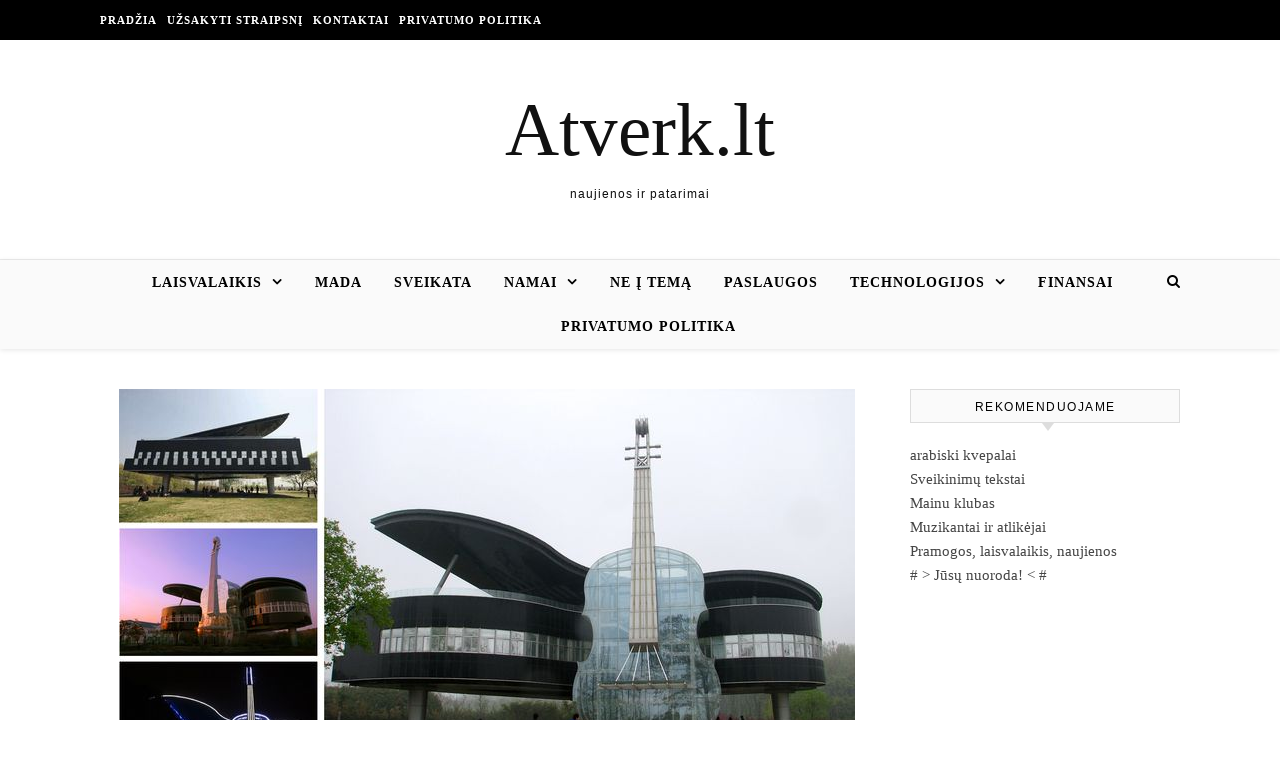

--- FILE ---
content_type: text/html; charset=UTF-8
request_url: https://www.atverk.lt/neitiketinas-pastatas-kinijoje-nenuostabu-jog-cia-ikurta-muzikos-mokykla/
body_size: 9596
content:
<!DOCTYPE html><html lang="lt-LT" xmlns:og="http://ogp.me/ns#" xmlns:fb="http://ogp.me/ns/fb#"><head><script data-no-optimize="1">var litespeed_docref=sessionStorage.getItem("litespeed_docref");litespeed_docref&&(Object.defineProperty(document,"referrer",{get:function(){return litespeed_docref}}),sessionStorage.removeItem("litespeed_docref"));</script> <meta charset="UTF-8"><meta name="viewport" content="width=device-width, initial-scale=1.0" /><link rel="profile" href="http://gmpg.org/xfn/11"><title>Neįtikėtinas pastatas Kinijoje. Nenuostabu, jog čia įkurta muzikos mokykla &#8211; Atverk.lt</title><meta name='robots' content='max-image-preview:large' /><link rel='dns-prefetch' href='//cdnjs.cloudflare.com' /><link rel='dns-prefetch' href='//fonts.googleapis.com' /><link rel="alternate" type="application/rss+xml" title="Atverk.lt &raquo; Įrašų RSS srautas" href="https://www.atverk.lt/feed/" /><link rel="alternate" type="application/rss+xml" title="Atverk.lt &raquo; Komentarų RSS srautas" href="https://www.atverk.lt/comments/feed/" /><link rel="alternate" type="application/rss+xml" title="Atverk.lt &raquo; Įrašo „Neįtikėtinas pastatas Kinijoje. Nenuostabu, jog čia įkurta muzikos mokykla“ komentarų RSS srautas" href="https://www.atverk.lt/neitiketinas-pastatas-kinijoje-nenuostabu-jog-cia-ikurta-muzikos-mokykla/feed/" /><link data-optimized="2" rel="stylesheet" href="https://www.atverk.lt/wp-content/litespeed/css/24dacb282397f65ad44d3d96c57afdcb.css?ver=2cf17" /> <script type="litespeed/javascript" data-src="https://www.atverk.lt/wp-includes/js/jquery/jquery.min.js" id="jquery-core-js"></script> <link rel="https://api.w.org/" href="https://www.atverk.lt/wp-json/" /><link rel="alternate" title="JSON" type="application/json" href="https://www.atverk.lt/wp-json/wp/v2/posts/1379" /><link rel="EditURI" type="application/rsd+xml" title="RSD" href="https://www.atverk.lt/xmlrpc.php?rsd" /><link rel="canonical" href="https://www.atverk.lt/neitiketinas-pastatas-kinijoje-nenuostabu-jog-cia-ikurta-muzikos-mokykla/" /><link rel='shortlink' href='https://www.atverk.lt/?p=1379' /><div id="fb-root"></div> <script async defer crossorigin="anonymous" src="https://connect.facebook.net/lt_LT/sdk.js#xfbml=1&version=v12.0&appId=595989248264430&autoLogAppEvents=1" nonce="5AYZTTi9"></script> <link rel="pingback" href="https://www.atverk.lt/xmlrpc.php"><meta property="og:locale" content="lt_LT"/><meta property="og:site_name" content="Atverk.lt"/><meta property="og:title" content="Neįtikėtinas pastatas Kinijoje. Nenuostabu, jog čia įkurta muzikos mokykla"/><meta property="og:url" content="https://www.atverk.lt/neitiketinas-pastatas-kinijoje-nenuostabu-jog-cia-ikurta-muzikos-mokykla/"/><meta property="og:type" content="article"/><meta property="og:description" content="Vos tik pažvelgus į į pastatą galima spėti, jog jame įkurta muzikos mokykla. Kaip būtų galima pasakyti, forma išduoda turinį.Priekinėje dalyje, stiklinėje violončelėje yra liftas ir laiptai, o fortepijonas - mokykla su savo auditorijomis.Pastatas išties įspūdingas, todėl nenuostabu, kad šali"/><meta property="og:image" content="https://www.atverk.lt/wp-content/uploads/2015/10/Muzikos-mokykla-kinijoje-04.jpg"/><meta property="og:image:url" content="https://www.atverk.lt/wp-content/uploads/2015/10/Muzikos-mokykla-kinijoje-04.jpg"/><meta property="og:image:secure_url" content="https://www.atverk.lt/wp-content/uploads/2015/10/Muzikos-mokykla-kinijoje-04.jpg"/><meta property="article:published_time" content="2015-10-21T21:58:11+00:00"/><meta property="article:modified_time" content="2015-10-21T21:58:11+00:00" /><meta property="og:updated_time" content="2015-10-21T21:58:11+00:00" /><meta property="article:section" content="Pasaulis"/><meta itemprop="name" content="Neįtikėtinas pastatas Kinijoje. Nenuostabu, jog čia įkurta muzikos mokykla"/><meta itemprop="headline" content="Neįtikėtinas pastatas Kinijoje. Nenuostabu, jog čia įkurta muzikos mokykla"/><meta itemprop="description" content="Vos tik pažvelgus į į pastatą galima spėti, jog jame įkurta muzikos mokykla. Kaip būtų galima pasakyti, forma išduoda turinį.Priekinėje dalyje, stiklinėje violončelėje yra liftas ir laiptai, o fortepijonas - mokykla su savo auditorijomis.Pastatas išties įspūdingas, todėl nenuostabu, kad šali"/><meta itemprop="image" content="https://www.atverk.lt/wp-content/uploads/2015/10/Muzikos-mokykla-kinijoje-04.jpg"/><meta itemprop="datePublished" content="2015-10-21"/><meta itemprop="dateModified" content="2015-10-21T21:58:11+00:00" /><meta itemprop="author" content="admin"/>
 <script data-ad-client="ca-pub-7082981556333071" type="litespeed/javascript" data-src="https://pagead2.googlesyndication.com/pagead/js/adsbygoogle.js"></script> </head><body class="wp-singular post-template-default single single-post postid-1379 single-format-standard wp-theme-savona"><div id="page-wrap"><div id="page-header" ><div id="top-bar" class="clear-fix"><div class="boxed-wrapper"><nav class="top-menu-container"><ul id="top-menu" class=""><li id="menu-item-9" class="menu-item menu-item-type-custom menu-item-object-custom menu-item-9"><a href="/">Pradžia</a></li><li id="menu-item-148" class="menu-item menu-item-type-post_type menu-item-object-page menu-item-148"><a href="https://www.atverk.lt/seo-straipsniu-rasymas/">Užsakyti straipsnį</a></li><li id="menu-item-10" class="menu-item menu-item-type-post_type menu-item-object-page menu-item-10"><a href="https://www.atverk.lt/kontaktai/">Kontaktai</a></li><li id="menu-item-4515" class="menu-item menu-item-type-post_type menu-item-object-page menu-item-4515"><a href="https://www.atverk.lt/privatumo-politika/">Privatumo politika</a></li></ul></nav><div class="top-bar-socials"></div></div></div><div class="entry-header"><div class="cv-outer"><div class="cv-inner"><div class="header-logo">
<a href="https://www.atverk.lt/">Atverk.lt</a>
<br><p class="site-description">naujienos ir patarimai</p></div></div></div></div><div id="main-nav" class="clear-fix" data-fixed="1"><div class="boxed-wrapper"><div class="main-nav-icons"><div class="main-nav-search">
<i class="fa fa-search"></i>
<i class="fa fa-times"></i><form role="search" method="get" id="searchform" class="clear-fix" action="https://www.atverk.lt/"><input type="search" name="s" id="s" placeholder="Search..." data-placeholder="Type &amp; hit enter..." value="" /><i class="fa fa-search"></i><input type="submit" id="searchsubmit" value="st" /></form></div></div>
<span class="mobile-menu-btn">
<i class="fa fa-chevron-down"></i>
</span><nav class="main-menu-container"><ul id="main-menu" class=""><li id="menu-item-686" class="menu-item menu-item-type-taxonomy menu-item-object-category current-post-ancestor menu-item-has-children menu-item-686"><a href="https://www.atverk.lt/laisvalaikis/">Laisvalaikis</a><ul class="sub-menu"><li id="menu-item-693" class="menu-item menu-item-type-taxonomy menu-item-object-category menu-item-693"><a href="https://www.atverk.lt/sventes/">Šventės</a></li><li id="menu-item-749" class="menu-item menu-item-type-taxonomy menu-item-object-category current-post-ancestor current-menu-parent current-post-parent menu-item-749"><a href="https://www.atverk.lt/laisvalaikis/pasaulis/">Pasaulis</a></li></ul></li><li id="menu-item-687" class="menu-item menu-item-type-taxonomy menu-item-object-category menu-item-687"><a href="https://www.atverk.lt/mada/">Mada</a></li><li id="menu-item-692" class="menu-item menu-item-type-taxonomy menu-item-object-category menu-item-692"><a href="https://www.atverk.lt/sveikata/">Sveikata</a></li><li id="menu-item-689" class="menu-item menu-item-type-taxonomy menu-item-object-category menu-item-has-children menu-item-689"><a href="https://www.atverk.lt/namai/">Namai</a><ul class="sub-menu"><li id="menu-item-696" class="menu-item menu-item-type-taxonomy menu-item-object-category menu-item-696"><a href="https://www.atverk.lt/vaikai/">Vaikai</a></li><li id="menu-item-688" class="menu-item menu-item-type-taxonomy menu-item-object-category menu-item-688"><a href="https://www.atverk.lt/maistas/">Maistas</a></li></ul></li><li id="menu-item-690" class="menu-item menu-item-type-taxonomy menu-item-object-category menu-item-690"><a href="https://www.atverk.lt/ivairus/">Ne į temą</a></li><li id="menu-item-691" class="menu-item menu-item-type-taxonomy menu-item-object-category menu-item-691"><a href="https://www.atverk.lt/paslaugos/">Paslaugos</a></li><li id="menu-item-694" class="menu-item menu-item-type-taxonomy menu-item-object-category menu-item-has-children menu-item-694"><a href="https://www.atverk.lt/technologijos/">Technologijos</a><ul class="sub-menu"><li id="menu-item-695" class="menu-item menu-item-type-taxonomy menu-item-object-category menu-item-has-children menu-item-695"><a href="https://www.atverk.lt/transportas/">Transportas</a><ul class="sub-menu"><li id="menu-item-684" class="menu-item menu-item-type-taxonomy menu-item-object-category menu-item-684"><a href="https://www.atverk.lt/auto-moto/">Auto-moto</a></li></ul></li></ul></li><li id="menu-item-685" class="menu-item menu-item-type-taxonomy menu-item-object-category menu-item-685"><a href="https://www.atverk.lt/finansai/">Finansai</a></li><li id="menu-item-4516" class="menu-item menu-item-type-post_type menu-item-object-page menu-item-4516"><a href="https://www.atverk.lt/privatumo-politika/">Privatumo politika</a></li></ul></nav><nav class="mobile-menu-container"><ul id="mobile-menu" class=""><li class="menu-item menu-item-type-taxonomy menu-item-object-category current-post-ancestor menu-item-has-children menu-item-686"><a href="https://www.atverk.lt/laisvalaikis/">Laisvalaikis</a><ul class="sub-menu"><li class="menu-item menu-item-type-taxonomy menu-item-object-category menu-item-693"><a href="https://www.atverk.lt/sventes/">Šventės</a></li><li class="menu-item menu-item-type-taxonomy menu-item-object-category current-post-ancestor current-menu-parent current-post-parent menu-item-749"><a href="https://www.atverk.lt/laisvalaikis/pasaulis/">Pasaulis</a></li></ul></li><li class="menu-item menu-item-type-taxonomy menu-item-object-category menu-item-687"><a href="https://www.atverk.lt/mada/">Mada</a></li><li class="menu-item menu-item-type-taxonomy menu-item-object-category menu-item-692"><a href="https://www.atverk.lt/sveikata/">Sveikata</a></li><li class="menu-item menu-item-type-taxonomy menu-item-object-category menu-item-has-children menu-item-689"><a href="https://www.atverk.lt/namai/">Namai</a><ul class="sub-menu"><li class="menu-item menu-item-type-taxonomy menu-item-object-category menu-item-696"><a href="https://www.atverk.lt/vaikai/">Vaikai</a></li><li class="menu-item menu-item-type-taxonomy menu-item-object-category menu-item-688"><a href="https://www.atverk.lt/maistas/">Maistas</a></li></ul></li><li class="menu-item menu-item-type-taxonomy menu-item-object-category menu-item-690"><a href="https://www.atverk.lt/ivairus/">Ne į temą</a></li><li class="menu-item menu-item-type-taxonomy menu-item-object-category menu-item-691"><a href="https://www.atverk.lt/paslaugos/">Paslaugos</a></li><li class="menu-item menu-item-type-taxonomy menu-item-object-category menu-item-has-children menu-item-694"><a href="https://www.atverk.lt/technologijos/">Technologijos</a><ul class="sub-menu"><li class="menu-item menu-item-type-taxonomy menu-item-object-category menu-item-has-children menu-item-695"><a href="https://www.atverk.lt/transportas/">Transportas</a><ul class="sub-menu"><li class="menu-item menu-item-type-taxonomy menu-item-object-category menu-item-684"><a href="https://www.atverk.lt/auto-moto/">Auto-moto</a></li></ul></li></ul></li><li class="menu-item menu-item-type-taxonomy menu-item-object-category menu-item-685"><a href="https://www.atverk.lt/finansai/">Finansai</a></li><li class="menu-item menu-item-type-post_type menu-item-object-page menu-item-4516"><a href="https://www.atverk.lt/privatumo-politika/">Privatumo politika</a></li></ul></nav></div></div></div><div id="page-content"><div class="main-content clear-fix boxed-wrapper" data-layout="col1-rsidebar" data-sidebar-sticky="1"><div class="main-container"><article id="post-1379" class="post-1379 post type-post status-publish format-standard has-post-thumbnail hentry category-pasaulis"><div class="post-media">
<img data-lazyloaded="1" src="[data-uri]" width="736" height="398" data-src="https://www.atverk.lt/wp-content/uploads/2015/10/Muzikos-mokykla-kinijoje-04.jpg" class="attachment-savona-full-thumbnail size-savona-full-thumbnail wp-post-image" alt="" decoding="async" fetchpriority="high" data-srcset="https://www.atverk.lt/wp-content/uploads/2015/10/Muzikos-mokykla-kinijoje-04.jpg 736w, https://www.atverk.lt/wp-content/uploads/2015/10/Muzikos-mokykla-kinijoje-04-300x162.jpg 300w" data-sizes="(max-width: 736px) 100vw, 736px" /></div><header class="post-header"><div class="post-categories"><a href="https://www.atverk.lt/laisvalaikis/pasaulis/" rel="category tag">Pasaulis</a></div><h1 class="post-title">Neįtikėtinas pastatas Kinijoje. Nenuostabu, jog čia įkurta muzikos mokykla</h1><div class="post-meta clear-fix">
<span class="post-date">2015 10 21</span></div></header><div class="post-content"><p>Vos tik pažvelgus į į pastatą galima spėti, jog jame įkurta muzikos mokykla. Kaip būtų galima pasakyti, forma išduoda turinį.</p><p>Priekinėje dalyje, stiklinėje violončelėje yra liftas ir laiptai, o fortepijonas &#8211; mokykla su savo auditorijomis.</p><p>Pastatas išties įspūdingas, todėl nenuostabu, kad šalia nuolat galima pamatyti turistų su nukreiptais fotoaparatais ar pozuojančius šalia stiklinės violončelės.</p><p><a data-gallery  href="http://www.atverk.lt/wp-content/uploads/2015/10/Muzikos-mokykla-kinijoje-01.jpg" ><img data-lazyloaded="1" src="[data-uri]" decoding="async" class="alignnone size-full wp-image-1380" data-src="http://www.atverk.lt/wp-content/uploads/2015/10/Muzikos-mokykla-kinijoje-01.jpg" alt="Muzikos-mokykla-kinijoje-01" width="640" height="438" data-srcset="https://www.atverk.lt/wp-content/uploads/2015/10/Muzikos-mokykla-kinijoje-01.jpg 640w, https://www.atverk.lt/wp-content/uploads/2015/10/Muzikos-mokykla-kinijoje-01-300x205.jpg 300w" data-sizes="(max-width: 640px) 100vw, 640px" /></a></p><p><a data-gallery  href="http://www.atverk.lt/wp-content/uploads/2015/10/Muzikos-mokykla-kinijoje-02.jpg" ><img data-lazyloaded="1" src="[data-uri]" decoding="async" class="alignnone size-large wp-image-1381" data-src="http://www.atverk.lt/wp-content/uploads/2015/10/Muzikos-mokykla-kinijoje-02.jpg" alt="Muzikos-mokykla-kinijoje-02" width="600" height="400" data-srcset="https://www.atverk.lt/wp-content/uploads/2015/10/Muzikos-mokykla-kinijoje-02.jpg 600w, https://www.atverk.lt/wp-content/uploads/2015/10/Muzikos-mokykla-kinijoje-02-300x200.jpg 300w" data-sizes="(max-width: 600px) 100vw, 600px" /></a></p><p><a data-gallery  href="http://www.atverk.lt/wp-content/uploads/2015/10/Muzikos-mokykla-kinijoje-03.jpg" ><img data-lazyloaded="1" src="[data-uri]" decoding="async" class="alignnone size-large wp-image-1382" data-src="http://www.atverk.lt/wp-content/uploads/2015/10/Muzikos-mokykla-kinijoje-03.jpg" alt="Muzikos-mokykla-kinijoje--03" width="500" height="323" data-srcset="https://www.atverk.lt/wp-content/uploads/2015/10/Muzikos-mokykla-kinijoje-03.jpg 500w, https://www.atverk.lt/wp-content/uploads/2015/10/Muzikos-mokykla-kinijoje-03-300x194.jpg 300w" data-sizes="(max-width: 500px) 100vw, 500px" /></a></p><p><a data-gallery  href="http://www.atverk.lt/wp-content/uploads/2015/10/Muzikos-mokykla-kinijoje-05.jpg" ><img data-lazyloaded="1" src="[data-uri]" decoding="async" class="alignnone size-large wp-image-1384" data-src="http://www.atverk.lt/wp-content/uploads/2015/10/Muzikos-mokykla-kinijoje-05.jpg" alt="Muzikos-mokykla-kinijoje-05" width="500" height="333" data-srcset="https://www.atverk.lt/wp-content/uploads/2015/10/Muzikos-mokykla-kinijoje-05.jpg 500w, https://www.atverk.lt/wp-content/uploads/2015/10/Muzikos-mokykla-kinijoje-05-300x200.jpg 300w" data-sizes="(max-width: 500px) 100vw, 500px" /></a></p><p><a data-gallery  href="http://www.atverk.lt/wp-content/uploads/2015/10/Muzikos-mokykla-kinijoje-06.jpg" ><img data-lazyloaded="1" src="[data-uri]" decoding="async" class="alignnone size-large wp-image-1385" data-src="http://www.atverk.lt/wp-content/uploads/2015/10/Muzikos-mokykla-kinijoje-06.jpg" alt="Muzikos-mokykla-kinijoje-06" width="600" height="441" data-srcset="https://www.atverk.lt/wp-content/uploads/2015/10/Muzikos-mokykla-kinijoje-06.jpg 600w, https://www.atverk.lt/wp-content/uploads/2015/10/Muzikos-mokykla-kinijoje-06-300x221.jpg 300w" data-sizes="(max-width: 600px) 100vw, 600px" /></a></p><p><a data-gallery  href="http://www.atverk.lt/wp-content/uploads/2015/10/Muzikos-mokykla-kinijoje-07.jpg" ><img data-lazyloaded="1" src="[data-uri]" decoding="async" class="alignnone size-full wp-image-1386" data-src="http://www.atverk.lt/wp-content/uploads/2015/10/Muzikos-mokykla-kinijoje-07.jpg" alt="Muzikos-mokykla-kinijoje-07" width="504" height="339" data-srcset="https://www.atverk.lt/wp-content/uploads/2015/10/Muzikos-mokykla-kinijoje-07.jpg 504w, https://www.atverk.lt/wp-content/uploads/2015/10/Muzikos-mokykla-kinijoje-07-300x202.jpg 300w" data-sizes="(max-width: 504px) 100vw, 504px" /></a></p><p>&nbsp;</p><div class="FB-Social"><div class="fb-share-button " data-href="" data-layout="button_count" data-size="small"><a target="_blank"
href="https://www.facebook.com/sharer/sharer.php?u=" class="fb-xfbml-parse-ignore">Bendrinti</a></div></div></div><footer class="post-footer">
<span class="post-author">Paskelbė&nbsp;<a href="https://www.atverk.lt/author/admin/" title="Autorius: admin" rel="author">admin</a></span></footer></article><div id="blueimp-gallery" class="blueimp-gallery blueimp-gallery-controls"><div class="slides"></div><h3 class="title"></h3>
<span class="prev">‹</span>
<span class="next">›</span>
<span class="close">×</span><ol class="indicator"></ol></div><a href="https://www.atverk.lt/misko-gerybiu-gausa/" title="Miško gėrybių gausa" class="single-navigation previous-post">
<img data-lazyloaded="1" src="[data-uri]" width="75" height="55" data-src="https://www.atverk.lt/wp-content/uploads/2015/10/riesutai.jpg" class="attachment-savona-single-navigation size-savona-single-navigation wp-post-image" alt="Riešutai" decoding="async" data-srcset="https://www.atverk.lt/wp-content/uploads/2015/10/riesutai.jpg 800w, https://www.atverk.lt/wp-content/uploads/2015/10/riesutai-300x221.jpg 300w" data-sizes="(max-width: 75px) 100vw, 75px" /><i class="fa fa-angle-right"></i>
</a><a href="https://www.atverk.lt/kaip-issirinkti-garso-koloneles/" title="Kaip išsirinkti garso kolonėles?" class="single-navigation next-post">
<img data-lazyloaded="1" src="[data-uri]" width="75" height="42" data-src="https://www.atverk.lt/wp-content/uploads/2015/10/garso-koloneles-interjeras-smulkmenos4.jpg" class="attachment-savona-single-navigation size-savona-single-navigation wp-post-image" alt="" decoding="async" data-srcset="https://www.atverk.lt/wp-content/uploads/2015/10/garso-koloneles-interjeras-smulkmenos4.jpg 570w, https://www.atverk.lt/wp-content/uploads/2015/10/garso-koloneles-interjeras-smulkmenos4-300x169.jpg 300w" data-sizes="(max-width: 75px) 100vw, 75px" />	<i class="fa fa-angle-left"></i>
</a><div class="related-posts"><h3>Panašūs straipsniai</h3><section>
<a href="https://www.atverk.lt/atradimai-ispanijoje/"><img data-lazyloaded="1" src="[data-uri]" width="495" height="330" data-src="https://www.atverk.lt/wp-content/uploads/2015/09/maljorka.jpg" class="attachment-savona-grid-thumbnail size-savona-grid-thumbnail wp-post-image" alt="Ispanijos kurortai" decoding="async" data-srcset="https://www.atverk.lt/wp-content/uploads/2015/09/maljorka.jpg 800w, https://www.atverk.lt/wp-content/uploads/2015/09/maljorka-300x200.jpg 300w" data-sizes="(max-width: 495px) 100vw, 495px" /></a><h4><a href="https://www.atverk.lt/atradimai-ispanijoje/">Atradimai Ispanijoje</a></h4>
<span class="related-post-date">2015 09 16</span></section><section>
<a href="https://www.atverk.lt/kaip-atrodo-lietus-zvelgiant-is-virsaus/"><img data-lazyloaded="1" src="[data-uri]" width="500" height="281" data-src="https://www.atverk.lt/wp-content/uploads/2015/04/lietus41.jpg" class="attachment-savona-grid-thumbnail size-savona-grid-thumbnail wp-post-image" alt="" decoding="async" data-srcset="https://www.atverk.lt/wp-content/uploads/2015/04/lietus41.jpg 740w, https://www.atverk.lt/wp-content/uploads/2015/04/lietus41-300x169.jpg 300w" data-sizes="(max-width: 500px) 100vw, 500px" /></a><h4><a href="https://www.atverk.lt/kaip-atrodo-lietus-zvelgiant-is-virsaus/">Kaip atrodo lietus žvelgiant iš viršaus?</a></h4>
<span class="related-post-date">2015 04 23</span></section><section>
<a href="https://www.atverk.lt/ka-reikia-zinoti-apie-frankfurta/"><img data-lazyloaded="1" src="[data-uri]" width="500" height="273" data-src="https://www.atverk.lt/wp-content/uploads/2017/02/lėktuvo-bilietai-į-Frankfurtą.jpg" class="attachment-savona-grid-thumbnail size-savona-grid-thumbnail wp-post-image" alt="lėktuvo bilietai į Frankfurtą" decoding="async" data-srcset="https://www.atverk.lt/wp-content/uploads/2017/02/lėktuvo-bilietai-į-Frankfurtą.jpg 1920w, https://www.atverk.lt/wp-content/uploads/2017/02/lėktuvo-bilietai-į-Frankfurtą-300x164.jpg 300w, https://www.atverk.lt/wp-content/uploads/2017/02/lėktuvo-bilietai-į-Frankfurtą-768x419.jpg 768w, https://www.atverk.lt/wp-content/uploads/2017/02/lėktuvo-bilietai-į-Frankfurtą-1024x558.jpg 1024w" data-sizes="(max-width: 500px) 100vw, 500px" /></a><h4><a href="https://www.atverk.lt/ka-reikia-zinoti-apie-frankfurta/">Ką reikia žinoti apie Frankfurtą</a></h4>
<span class="related-post-date">2017 02 04</span></section><div class="clear-fix"></div></div></div><div class="sidebar-right-wrap"><aside class="sidebar-right"><div id="backlinkai_widget-2" class="savona-widget widget_backlinkai_widget"><div class="widget-title"><h2>Rekomenduojame</h2></div><ul><li> <a href="https://kosmeka.lt/arabiski-kvepalai"  title="arabiski kvepalai">arabiski kvepalai</a></li><li> <a href="https://www.12.lt/"  title="Sveikinimų tekstai">Sveikinimų tekstai</a></li><li> <a href="https://www.mainuklubas.lt/"  title="Mainu klubas">Mainu klubas</a></li><li> <a href="https://www.tobulasvente.lt/sventes-organizavimas/muzikantai-ir-atlikejai/"  title="Muzikantai ir atlikėjai jūsų šventei">Muzikantai ir atlikėjai</a></li><li> <a href="https://www.man.lt/"  title="Pramogos, laisvalaikis, naujienos">Pramogos, laisvalaikis, naujienos</a></li></ul>  # > <a href="https://www.xv.lt/backlinkai-atgalines-nuorodos/">Jūsų nuoroda!</a> < #</div></aside></div></div></div><footer id="page-footer" class="clear-fix">
<span class="scrolltop">
<i class="fa fa fa-angle-up"></i>
</span><div class="page-footer-inner boxed-wrapper"><div class="footer-widgets clear-fix"></div><div class="footer-copyright"><div class="copyright-info"></div><div class="credit">
Savona Theme by 					<a href="http://optimathemes.com/">
Optima Themes					</a></div></div></div></footer></div> <script type="speculationrules">{"prefetch":[{"source":"document","where":{"and":[{"href_matches":"/*"},{"not":{"href_matches":["/wp-*.php","/wp-admin/*","/wp-content/uploads/*","/wp-content/*","/wp-content/plugins/*","/wp-content/themes/savona/*","/*\\?(.+)"]}},{"not":{"selector_matches":"a[rel~=\"nofollow\"]"}},{"not":{"selector_matches":".no-prefetch, .no-prefetch a"}}]},"eagerness":"conservative"}]}</script> <script type="text/javascript">function initLinks28() {
	for (var links = document.links, i = 0, a; a = links[i]; i++) {
        if (a.host !== location.host) {
                a.target = '_blank';
        }
}
}
//window.onload = initLinks28;
initLinks28();</script> <script id="wp-i18n-js-after" type="litespeed/javascript">wp.i18n.setLocaleData({'text direction\u0004ltr':['ltr']})</script> <script id="contact-form-7-js-before" type="litespeed/javascript">var wpcf7={"api":{"root":"https:\/\/www.atverk.lt\/wp-json\/","namespace":"contact-form-7\/v1"},"cached":1}</script> <script data-no-optimize="1">window.lazyLoadOptions=Object.assign({},{threshold:300},window.lazyLoadOptions||{});!function(t,e){"object"==typeof exports&&"undefined"!=typeof module?module.exports=e():"function"==typeof define&&define.amd?define(e):(t="undefined"!=typeof globalThis?globalThis:t||self).LazyLoad=e()}(this,function(){"use strict";function e(){return(e=Object.assign||function(t){for(var e=1;e<arguments.length;e++){var n,a=arguments[e];for(n in a)Object.prototype.hasOwnProperty.call(a,n)&&(t[n]=a[n])}return t}).apply(this,arguments)}function o(t){return e({},at,t)}function l(t,e){return t.getAttribute(gt+e)}function c(t){return l(t,vt)}function s(t,e){return function(t,e,n){e=gt+e;null!==n?t.setAttribute(e,n):t.removeAttribute(e)}(t,vt,e)}function i(t){return s(t,null),0}function r(t){return null===c(t)}function u(t){return c(t)===_t}function d(t,e,n,a){t&&(void 0===a?void 0===n?t(e):t(e,n):t(e,n,a))}function f(t,e){et?t.classList.add(e):t.className+=(t.className?" ":"")+e}function _(t,e){et?t.classList.remove(e):t.className=t.className.replace(new RegExp("(^|\\s+)"+e+"(\\s+|$)")," ").replace(/^\s+/,"").replace(/\s+$/,"")}function g(t){return t.llTempImage}function v(t,e){!e||(e=e._observer)&&e.unobserve(t)}function b(t,e){t&&(t.loadingCount+=e)}function p(t,e){t&&(t.toLoadCount=e)}function n(t){for(var e,n=[],a=0;e=t.children[a];a+=1)"SOURCE"===e.tagName&&n.push(e);return n}function h(t,e){(t=t.parentNode)&&"PICTURE"===t.tagName&&n(t).forEach(e)}function a(t,e){n(t).forEach(e)}function m(t){return!!t[lt]}function E(t){return t[lt]}function I(t){return delete t[lt]}function y(e,t){var n;m(e)||(n={},t.forEach(function(t){n[t]=e.getAttribute(t)}),e[lt]=n)}function L(a,t){var o;m(a)&&(o=E(a),t.forEach(function(t){var e,n;e=a,(t=o[n=t])?e.setAttribute(n,t):e.removeAttribute(n)}))}function k(t,e,n){f(t,e.class_loading),s(t,st),n&&(b(n,1),d(e.callback_loading,t,n))}function A(t,e,n){n&&t.setAttribute(e,n)}function O(t,e){A(t,rt,l(t,e.data_sizes)),A(t,it,l(t,e.data_srcset)),A(t,ot,l(t,e.data_src))}function w(t,e,n){var a=l(t,e.data_bg_multi),o=l(t,e.data_bg_multi_hidpi);(a=nt&&o?o:a)&&(t.style.backgroundImage=a,n=n,f(t=t,(e=e).class_applied),s(t,dt),n&&(e.unobserve_completed&&v(t,e),d(e.callback_applied,t,n)))}function x(t,e){!e||0<e.loadingCount||0<e.toLoadCount||d(t.callback_finish,e)}function M(t,e,n){t.addEventListener(e,n),t.llEvLisnrs[e]=n}function N(t){return!!t.llEvLisnrs}function z(t){if(N(t)){var e,n,a=t.llEvLisnrs;for(e in a){var o=a[e];n=e,o=o,t.removeEventListener(n,o)}delete t.llEvLisnrs}}function C(t,e,n){var a;delete t.llTempImage,b(n,-1),(a=n)&&--a.toLoadCount,_(t,e.class_loading),e.unobserve_completed&&v(t,n)}function R(i,r,c){var l=g(i)||i;N(l)||function(t,e,n){N(t)||(t.llEvLisnrs={});var a="VIDEO"===t.tagName?"loadeddata":"load";M(t,a,e),M(t,"error",n)}(l,function(t){var e,n,a,o;n=r,a=c,o=u(e=i),C(e,n,a),f(e,n.class_loaded),s(e,ut),d(n.callback_loaded,e,a),o||x(n,a),z(l)},function(t){var e,n,a,o;n=r,a=c,o=u(e=i),C(e,n,a),f(e,n.class_error),s(e,ft),d(n.callback_error,e,a),o||x(n,a),z(l)})}function T(t,e,n){var a,o,i,r,c;t.llTempImage=document.createElement("IMG"),R(t,e,n),m(c=t)||(c[lt]={backgroundImage:c.style.backgroundImage}),i=n,r=l(a=t,(o=e).data_bg),c=l(a,o.data_bg_hidpi),(r=nt&&c?c:r)&&(a.style.backgroundImage='url("'.concat(r,'")'),g(a).setAttribute(ot,r),k(a,o,i)),w(t,e,n)}function G(t,e,n){var a;R(t,e,n),a=e,e=n,(t=Et[(n=t).tagName])&&(t(n,a),k(n,a,e))}function D(t,e,n){var a;a=t,(-1<It.indexOf(a.tagName)?G:T)(t,e,n)}function S(t,e,n){var a;t.setAttribute("loading","lazy"),R(t,e,n),a=e,(e=Et[(n=t).tagName])&&e(n,a),s(t,_t)}function V(t){t.removeAttribute(ot),t.removeAttribute(it),t.removeAttribute(rt)}function j(t){h(t,function(t){L(t,mt)}),L(t,mt)}function F(t){var e;(e=yt[t.tagName])?e(t):m(e=t)&&(t=E(e),e.style.backgroundImage=t.backgroundImage)}function P(t,e){var n;F(t),n=e,r(e=t)||u(e)||(_(e,n.class_entered),_(e,n.class_exited),_(e,n.class_applied),_(e,n.class_loading),_(e,n.class_loaded),_(e,n.class_error)),i(t),I(t)}function U(t,e,n,a){var o;n.cancel_on_exit&&(c(t)!==st||"IMG"===t.tagName&&(z(t),h(o=t,function(t){V(t)}),V(o),j(t),_(t,n.class_loading),b(a,-1),i(t),d(n.callback_cancel,t,e,a)))}function $(t,e,n,a){var o,i,r=(i=t,0<=bt.indexOf(c(i)));s(t,"entered"),f(t,n.class_entered),_(t,n.class_exited),o=t,i=a,n.unobserve_entered&&v(o,i),d(n.callback_enter,t,e,a),r||D(t,n,a)}function q(t){return t.use_native&&"loading"in HTMLImageElement.prototype}function H(t,o,i){t.forEach(function(t){return(a=t).isIntersecting||0<a.intersectionRatio?$(t.target,t,o,i):(e=t.target,n=t,a=o,t=i,void(r(e)||(f(e,a.class_exited),U(e,n,a,t),d(a.callback_exit,e,n,t))));var e,n,a})}function B(e,n){var t;tt&&!q(e)&&(n._observer=new IntersectionObserver(function(t){H(t,e,n)},{root:(t=e).container===document?null:t.container,rootMargin:t.thresholds||t.threshold+"px"}))}function J(t){return Array.prototype.slice.call(t)}function K(t){return t.container.querySelectorAll(t.elements_selector)}function Q(t){return c(t)===ft}function W(t,e){return e=t||K(e),J(e).filter(r)}function X(e,t){var n;(n=K(e),J(n).filter(Q)).forEach(function(t){_(t,e.class_error),i(t)}),t.update()}function t(t,e){var n,a,t=o(t);this._settings=t,this.loadingCount=0,B(t,this),n=t,a=this,Y&&window.addEventListener("online",function(){X(n,a)}),this.update(e)}var Y="undefined"!=typeof window,Z=Y&&!("onscroll"in window)||"undefined"!=typeof navigator&&/(gle|ing|ro)bot|crawl|spider/i.test(navigator.userAgent),tt=Y&&"IntersectionObserver"in window,et=Y&&"classList"in document.createElement("p"),nt=Y&&1<window.devicePixelRatio,at={elements_selector:".lazy",container:Z||Y?document:null,threshold:300,thresholds:null,data_src:"src",data_srcset:"srcset",data_sizes:"sizes",data_bg:"bg",data_bg_hidpi:"bg-hidpi",data_bg_multi:"bg-multi",data_bg_multi_hidpi:"bg-multi-hidpi",data_poster:"poster",class_applied:"applied",class_loading:"litespeed-loading",class_loaded:"litespeed-loaded",class_error:"error",class_entered:"entered",class_exited:"exited",unobserve_completed:!0,unobserve_entered:!1,cancel_on_exit:!0,callback_enter:null,callback_exit:null,callback_applied:null,callback_loading:null,callback_loaded:null,callback_error:null,callback_finish:null,callback_cancel:null,use_native:!1},ot="src",it="srcset",rt="sizes",ct="poster",lt="llOriginalAttrs",st="loading",ut="loaded",dt="applied",ft="error",_t="native",gt="data-",vt="ll-status",bt=[st,ut,dt,ft],pt=[ot],ht=[ot,ct],mt=[ot,it,rt],Et={IMG:function(t,e){h(t,function(t){y(t,mt),O(t,e)}),y(t,mt),O(t,e)},IFRAME:function(t,e){y(t,pt),A(t,ot,l(t,e.data_src))},VIDEO:function(t,e){a(t,function(t){y(t,pt),A(t,ot,l(t,e.data_src))}),y(t,ht),A(t,ct,l(t,e.data_poster)),A(t,ot,l(t,e.data_src)),t.load()}},It=["IMG","IFRAME","VIDEO"],yt={IMG:j,IFRAME:function(t){L(t,pt)},VIDEO:function(t){a(t,function(t){L(t,pt)}),L(t,ht),t.load()}},Lt=["IMG","IFRAME","VIDEO"];return t.prototype={update:function(t){var e,n,a,o=this._settings,i=W(t,o);{if(p(this,i.length),!Z&&tt)return q(o)?(e=o,n=this,i.forEach(function(t){-1!==Lt.indexOf(t.tagName)&&S(t,e,n)}),void p(n,0)):(t=this._observer,o=i,t.disconnect(),a=t,void o.forEach(function(t){a.observe(t)}));this.loadAll(i)}},destroy:function(){this._observer&&this._observer.disconnect(),K(this._settings).forEach(function(t){I(t)}),delete this._observer,delete this._settings,delete this.loadingCount,delete this.toLoadCount},loadAll:function(t){var e=this,n=this._settings;W(t,n).forEach(function(t){v(t,e),D(t,n,e)})},restoreAll:function(){var e=this._settings;K(e).forEach(function(t){P(t,e)})}},t.load=function(t,e){e=o(e);D(t,e)},t.resetStatus=function(t){i(t)},t}),function(t,e){"use strict";function n(){e.body.classList.add("litespeed_lazyloaded")}function a(){console.log("[LiteSpeed] Start Lazy Load"),o=new LazyLoad(Object.assign({},t.lazyLoadOptions||{},{elements_selector:"[data-lazyloaded]",callback_finish:n})),i=function(){o.update()},t.MutationObserver&&new MutationObserver(i).observe(e.documentElement,{childList:!0,subtree:!0,attributes:!0})}var o,i;t.addEventListener?t.addEventListener("load",a,!1):t.attachEvent("onload",a)}(window,document);</script><script data-no-optimize="1">window.litespeed_ui_events=window.litespeed_ui_events||["mouseover","click","keydown","wheel","touchmove","touchstart"];var urlCreator=window.URL||window.webkitURL;function litespeed_load_delayed_js_force(){console.log("[LiteSpeed] Start Load JS Delayed"),litespeed_ui_events.forEach(e=>{window.removeEventListener(e,litespeed_load_delayed_js_force,{passive:!0})}),document.querySelectorAll("iframe[data-litespeed-src]").forEach(e=>{e.setAttribute("src",e.getAttribute("data-litespeed-src"))}),"loading"==document.readyState?window.addEventListener("DOMContentLoaded",litespeed_load_delayed_js):litespeed_load_delayed_js()}litespeed_ui_events.forEach(e=>{window.addEventListener(e,litespeed_load_delayed_js_force,{passive:!0})});async function litespeed_load_delayed_js(){let t=[];for(var d in document.querySelectorAll('script[type="litespeed/javascript"]').forEach(e=>{t.push(e)}),t)await new Promise(e=>litespeed_load_one(t[d],e));document.dispatchEvent(new Event("DOMContentLiteSpeedLoaded")),window.dispatchEvent(new Event("DOMContentLiteSpeedLoaded"))}function litespeed_load_one(t,e){console.log("[LiteSpeed] Load ",t);var d=document.createElement("script");d.addEventListener("load",e),d.addEventListener("error",e),t.getAttributeNames().forEach(e=>{"type"!=e&&d.setAttribute("data-src"==e?"src":e,t.getAttribute(e))});let a=!(d.type="text/javascript");!d.src&&t.textContent&&(d.src=litespeed_inline2src(t.textContent),a=!0),t.after(d),t.remove(),a&&e()}function litespeed_inline2src(t){try{var d=urlCreator.createObjectURL(new Blob([t.replace(/^(?:<!--)?(.*?)(?:-->)?$/gm,"$1")],{type:"text/javascript"}))}catch(e){d="data:text/javascript;base64,"+btoa(t.replace(/^(?:<!--)?(.*?)(?:-->)?$/gm,"$1"))}return d}</script><script data-no-optimize="1">var litespeed_vary=document.cookie.replace(/(?:(?:^|.*;\s*)_lscache_vary\s*\=\s*([^;]*).*$)|^.*$/,"");litespeed_vary||fetch("/wp-content/plugins/litespeed-cache/guest.vary.php",{method:"POST",cache:"no-cache",redirect:"follow"}).then(e=>e.json()).then(e=>{console.log(e),e.hasOwnProperty("reload")&&"yes"==e.reload&&(sessionStorage.setItem("litespeed_docref",document.referrer),window.location.reload(!0))});</script><script data-optimized="1" type="litespeed/javascript" data-src="https://www.atverk.lt/wp-content/litespeed/js/5da1bc581af7fd489b20797eb31a8ebb.js?ver=2cf17"></script></body></html>
<!-- Page optimized by LiteSpeed Cache @2026-01-13 02:12:15 -->

<!-- Page supported by LiteSpeed Cache 7.7 on 2026-01-13 02:12:15 -->
<!-- Guest Mode -->
<!-- QUIC.cloud UCSS in queue -->
<!-- *´¨)
     ¸.•´¸.•*´¨) ¸.•*¨)
     (¸.•´ (¸.•` ¤ Comet Cache is Fully Functional ¤ ´¨) -->

<!-- Cache File Version Salt:       n/a -->

<!-- Cache File URL:                https://www.atverk.lt/neitiketinas-pastatas-kinijoje-nenuostabu-jog-cia-ikurta-muzikos-mokykla/ -->
<!-- Cache File Path:               /cache/comet-cache/cache/https/www-atverk-lt/neitiketinas-pastatas-kinijoje-nenuostabu-jog-cia-ikurta-muzikos-mokykla.html -->

<!-- Cache File Generated Via:      HTTP request -->
<!-- Cache File Generated On:       Jan 13th, 2026 @ 2:12 am UTC -->
<!-- Cache File Generated In:       0.52549 seconds -->

<!-- Cache File Expires On:         Jan 20th, 2026 @ 2:12 am UTC -->
<!-- Cache File Auto-Rebuild On:    Jan 20th, 2026 @ 2:12 am UTC -->